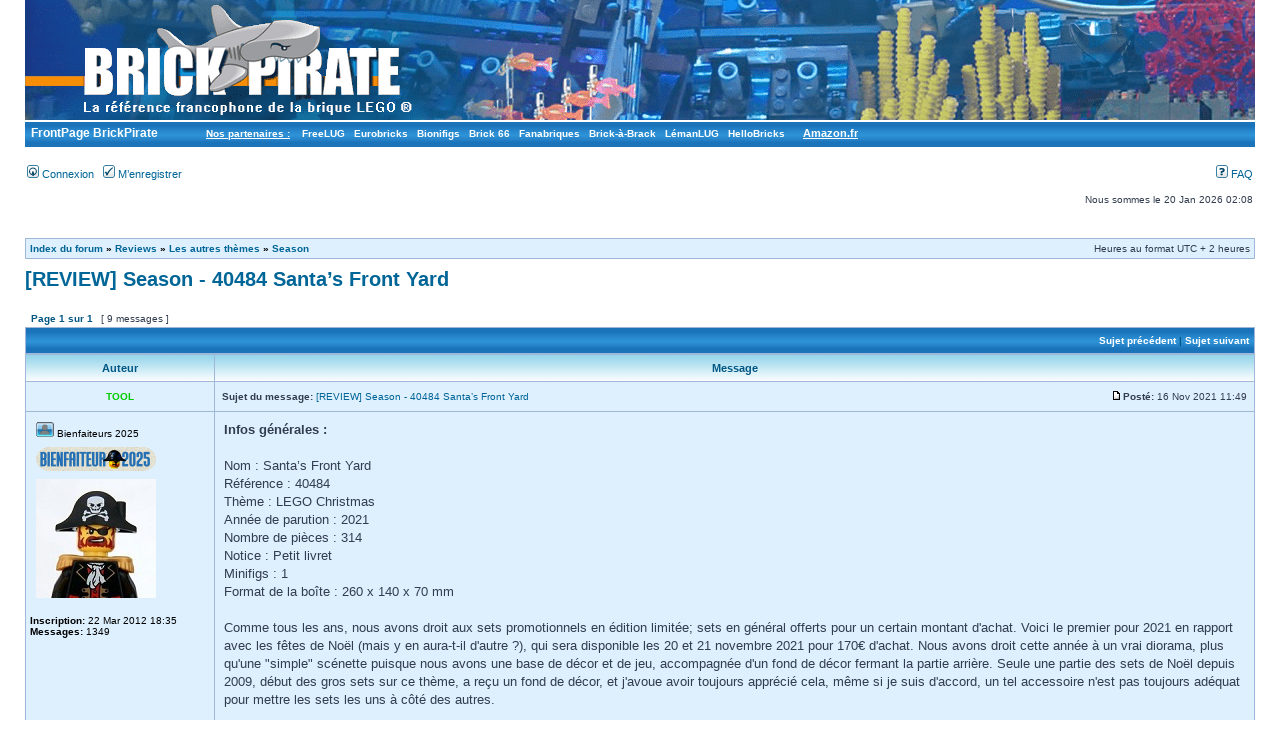

--- FILE ---
content_type: text/html; charset=UTF-8
request_url: https://forum.brickpirate.net/viewtopic.php?f=127&t=25688&p=590208&sid=4f3631c2a8a298f61cd4ff34589fb791
body_size: 11096
content:
<!DOCTYPE html PUBLIC "-//W3C//DTD XHTML 1.0 Transitional//EN" "http://www.w3.org/TR/xhtml1/DTD/xhtml1-transitional.dtd">
<html xmlns="http://www.w3.org/1999/xhtml" dir="ltr" lang="fr" xml:lang="fr">
<head>

<meta http-equiv="content-type" content="text/html; charset=UTF-8" />
<meta http-equiv="content-language" content="fr" />
<meta http-equiv="content-style-type" content="text/css" />
<meta http-equiv="imagetoolbar" content="no" />
<meta name="resource-type" content="document" />
<meta name="distribution" content="global" />
<meta name="keywords" content="" />
<meta name="description" content="" />

<title> &bull; Afficher le sujet - [REVIEW] Season - 40484 Santa’s Front Yard</title>



<link rel="stylesheet" href="./styles/aquabp/theme/stylesheet.css" type="text/css" />

<script type="text/javascript">
// <![CDATA[


function popup(url, width, height, name)
{
	if (!name)
	{
		name = '_popup';
	}

	window.open(url.replace(/&amp;/g, '&'), name, 'height=' + height + ',resizable=yes,scrollbars=yes,width=' + width);
	return false;
}

function jumpto()
{
	var page = prompt('Entrer le numéro de page où vous souhaitez aller.:', '1');
	var per_page = '';
	var base_url = '';

	if (page !== null && !isNaN(page) && page == Math.floor(page) && page > 0)
	{
		if (base_url.indexOf('?') == -1)
		{
			document.location.href = base_url + '?start=' + ((page - 1) * per_page);
		}
		else
		{
			document.location.href = base_url.replace(/&amp;/g, '&') + '&start=' + ((page - 1) * per_page);
		}
	}
}

/**
* Find a member
*/
function find_username(url)
{
	popup(url, 760, 570, '_usersearch');
	return false;
}

/**
* Mark/unmark checklist
* id = ID of parent container, name = name prefix, state = state [true/false]
*/
function marklist(id, name, state)
{
	var parent = document.getElementById(id);
	if (!parent)
	{
		eval('parent = document.' + id);
	}

	if (!parent)
	{
		return;
	}

	var rb = parent.getElementsByTagName('input');
	
	for (var r = 0; r < rb.length; r++)
	{
		if (rb[r].name.substr(0, name.length) == name)
		{
			rb[r].checked = state;
		}
	}
}



// ]]>
</script>
</head>
<body class="ltr">

<a name="top"></a>

<div id="wrapheader">

	<div id="logodesc">
		<table width="100%" cellspacing="0">
		<tr>
			<td><a href="./index.php?sid=e039e150b9397435b3241d301a67bdd5"><img src="./styles/aquabp/imageset/j3g6.png" width="1471" height="120" alt="" title="" /></a></td>
			<td width="100%" align="center"><h1></h1><span class="gen"></span></td>
		</tr>
                <tr>
<td class="reseau">
<b>&nbsp;<a style="font-size: 12px; color: #FFFFFF;" href="https://www.brickpirate.net/"> FrontPage BrickPirate</a>&nbsp;&nbsp;&nbsp;&nbsp;&nbsp;&nbsp;&nbsp;&nbsp;&nbsp;&nbsp;&nbsp;&nbsp;&nbsp;&nbsp;&nbsp;&nbsp;<u>Nos partenaires :</u>&nbsp;&nbsp;&nbsp;&nbsp;<a style="color: #FFFFFF;" href="http://www.freelug.org/">FreeLUG</a>&nbsp;&nbsp;&nbsp;<a style="color: #FFFFFF;" href="http://www.eurobricks.com/">Eurobricks</a>&nbsp;&nbsp;&nbsp;<a style="color: #FFFFFF;" href="https://bionifigs.fr/">Bionifigs</a>&nbsp;&nbsp;&nbsp;<a style="color: #FFFFFF;" href="https://www.facebook.com/brick66">Brick 66</a>&nbsp;&nbsp;&nbsp;<a style="color: #FFFFFF;" href="http://www.fanabriques.fr/">Fanabriques</a>&nbsp;&nbsp;&nbsp;<a style="color: #FFFFFF;" href="https://www.brick-a-brack.com/">Brick-à-Brack</a>&nbsp;&nbsp;&nbsp;<a style="color: #FFFFFF;" href="http://www.lelug.ch/lelug/index.php">LémanLUG</a>&nbsp;&nbsp;&nbsp;<a style="color: #FFFFFF;" href="http://www.hellobricks.com/">HelloBricks</a>&nbsp;&nbsp;&nbsp;&nbsp;&nbsp;&nbsp;<u><a style="font-size: 11px; color: #FFFFFF;" href="https://www.amazon.fr/?&tag=brick02d-21&camp=462&creative=3158&linkCode=st1&adid=1GHBCKWVCXWHGVA92FPY&ref-refURL=http%3A%2F%2Fwww.brickpirate.net%2Fsite%2F">Amazon.fr</a></u></b>
</td></tr>
		</table>
	</div>

	<div id="menubar">
		<table width="100%" cellspacing="0">
		<tr>
			<td class="genmed">
				<a href="./ucp.php?mode=login&amp;sid=e039e150b9397435b3241d301a67bdd5"><img src="./styles/aquabp/theme/images/icon_mini_login.gif" width="12" height="13" alt="*" /> Connexion</a>&nbsp; &nbsp;<a href="./ucp.php?mode=register&amp;sid=e039e150b9397435b3241d301a67bdd5"><img src="./styles/aquabp/theme/images/icon_mini_register.gif" width="12" height="13" alt="*" /> M’enregistrer</a>
					
			</td>
			<td class="genmed" align="right">
				<a href="./faq.php?sid=e039e150b9397435b3241d301a67bdd5"><img src="./styles/aquabp/theme/images/icon_mini_faq.gif" width="12" height="13" alt="*" /> FAQ</a>
				
			</td>
		</tr>
		</table>
	</div>

	<div id="datebar">
		<table width="100%" cellspacing="0">
		<tr>
			<td class="gensmall"></td>
			<td class="gensmall" align="right">Nous sommes le 20 Jan 2026 02:08<br /></td>
		</tr>
		</table>
	</div>

</div>

<div id="wrapcentre">

	

	<br style="clear: both;" />

	<table class="tablebg" width="100%" cellspacing="1" cellpadding="0" style="margin-top: 5px;">
	<tr>
		<td class="row1">
			<p class="breadcrumbs"><a href="./index.php?sid=e039e150b9397435b3241d301a67bdd5">Index du forum</a> &#187; <a href="./viewforum.php?f=111&amp;sid=e039e150b9397435b3241d301a67bdd5">Reviews</a> &#187; <a href="./viewforum.php?f=114&amp;sid=e039e150b9397435b3241d301a67bdd5">Les autres thèmes</a> &#187; <a href="./viewforum.php?f=127&amp;sid=e039e150b9397435b3241d301a67bdd5">Season</a></p>
			<p class="datetime">Heures au format UTC + 2 heures </p>
		</td>
	</tr>
	</table>

	<br />

<div id="pageheader">
	<h2><a class="titles" href="./viewtopic.php?f=127&amp;t=25688&amp;sid=e039e150b9397435b3241d301a67bdd5">[REVIEW] Season - 40484 Santa’s Front Yard</a></h2>


</div>

<br clear="all" /><br />

	<table width="100%" cellspacing="1">
	<tr>
		
			<td class="nav" valign="middle" nowrap="nowrap">&nbsp;Page <strong>1</strong> sur <strong>1</strong><br /></td>
			<td class="gensmall" nowrap="nowrap">&nbsp;[ 9 messages ]&nbsp;</td>
			<td class="gensmall" width="100%" align="right" nowrap="nowrap"></td>
		
	</tr>
	</table>

<div id="pagecontent">

	<table class="tablebg" width="100%" cellspacing="1">
	<tr>
		<td class="cat">
			<table width="100%" cellspacing="0">
			<tr>
				<td class="nav" nowrap="nowrap">&nbsp;
				
				</td>
				<td class="nav" align="right" nowrap="nowrap"><a href="./viewtopic.php?f=127&amp;t=25688&amp;view=previous&amp;sid=e039e150b9397435b3241d301a67bdd5">Sujet précédent</a> | <a href="./viewtopic.php?f=127&amp;t=25688&amp;view=next&amp;sid=e039e150b9397435b3241d301a67bdd5">Sujet suivant</a>&nbsp;</td>
			</tr>
			</table>
		</td>
	</tr>

	</table>


	<table class="tablebg" width="100%" cellspacing="1">
	
		<tr>
			<th>Auteur</th>
			<th>Message</th>
		</tr>
	<tr class="row1">

			<td align="center" valign="middle">
				<a name="p590158"></a>
				<b class="postauthor" style="color: #00CC00">TOOL</b>
			</td>
			<td width="100%" height="25">
				<table width="100%" cellspacing="0">
				<tr>
				
					<td class="gensmall" width="100%"><div style="float: left;">&nbsp;<b>Sujet du message:</b> <a href="#p590158">[REVIEW] Season - 40484 Santa’s Front Yard</a></div><div style="float: right;"><a href="./viewtopic.php?p=590158&amp;sid=e039e150b9397435b3241d301a67bdd5#p590158"><img src="./styles/aquabp/imageset/icon_post_target.gif" width="12" height="9" alt="Message" title="Message" /></a><b>Posté:</b> 16 Nov 2021 11:49&nbsp;</div></td>
				</tr>
				</table>
			</td>
		</tr>

		<tr class="row1">

			<td valign="top" class="profile">
				<table cellspacing="4" align="center" width="150">
				<tr>
					<td class="postdetails"><img src="./styles/aquabp/imageset/fr/icon_user_offline.png" alt="Hors ligne" title="Hors ligne" /> Bienfaiteurs 2025</td>
				</tr>
			
				<tr>
					<td><img src="./images/ranks/Bienfaiteurs2025.gif" alt="Bienfaiteurs 2025" title="Bienfaiteurs 2025" /></td>
				</tr>
			
				<tr>
					<td><img src="./download/file.php?avatar=2224_1334589430.jpg" width="120" height="119" alt="Avatar de l’utilisateur" /></td>
				</tr>
			
				</table>

				<span class="postdetails">
					<br /><b>Inscription:</b> 22 Mar 2012 18:35<br /><b>Messages:</b> 1349
				</span>

			</td>
			<td valign="top">
				<table width="100%" cellspacing="5">
				<tr>
					<td>
					

						<div class="postbody"><span style="font-weight: bold">Infos générales :</span><br /><br />Nom : Santa’s Front Yard <br />Référence : 40484<br />Thème : LEGO Christmas<br />Année de parution : 2021<br />Nombre de pièces : 314<br />Notice : Petit livret<br />Minifigs : 1<br />Format de la boîte : 260 x 140 x 70 mm<br /><br />Comme tous les ans, nous avons droit aux sets promotionnels en édition limitée; sets en général offerts pour un certain montant d'achat. Voici le premier pour 2021 en rapport avec les fêtes de Noël (mais y en aura-t-il d'autre ?), qui sera disponible les 20 et 21 novembre 2021 pour 170€ d'achat. Nous avons droit cette année à un vrai diorama, plus qu'une &quot;simple&quot; scénette puisque nous avons une base de décor et de jeu, accompagnée d'un fond de décor fermant la partie arrière. Seule une partie des sets de Noël depuis 2009, début des gros sets sur ce thème, a reçu un fond de décor, et j'avoue avoir toujours apprécié cela, même si je suis d'accord, un tel accessoire n'est pas toujours adéquat pour mettre les sets les uns à côté des autres. <br /><br />Ici, notre scénette représente la lisière d'une forêt de sapins, d'où coule un petit torrent en partie glacé. Il fait nuit, et cela se distingue très bien de part la couleur du ciel bleu très sombre, la présence d'une belle pleine lune et de quelques étoiles. L'ambiance est à son comble ! Nous voyons un petit panneau indiquant la direction du pôle nord. Et, histoire de jouer un peu, nous avons un lutin muni d'une lanterne et d'une... carotte. Nous avons également un grand renne, visiblement amateur de... carotte !  <img src="./images/smilies/nolan6.gif" alt=":rires:" title="rire" /> <br /><br />La boîte est assez longue, et le diorama qui est plutôt de forme carré ne rempli par tout l'espace. Vous remarquerez le joli travail de design qui fond notre diorama dans l'image de d'arrière plan. Vraiment, j'aime beaucoup ! <br /><a href="https://zupimages.net/viewer.php?id=21/45/723l.jpg" class="postlink"><img src="https://zupimages.net/up/21/45/723l.jpg" alt="Image" /></a><br /><br />Au dos de la boîte, on nous présente de manière un peu plus aérée ce qu'on va avoir, avec deux petites mises en scène nous apprenant que les rennes aiment les... carottes !  <br /><a href="https://zupimages.net/viewer.php?id=21/45/r7k1.jpg" class="postlink"><img src="https://zupimages.net/up/21/45/r7k1.jpg" alt="Image" /></a><br /><br />Voici le contenu de la boîte : un sachet n°1, 3 sachets n°2, trois plates en vrac, une notice et une petite planche de stickers.<br /><a href="https://zupimages.net/viewer.php?id=21/45/t7gf.jpg" class="postlink"><img src="https://zupimages.net/up/21/45/t7gf.jpg" alt="Image" /></a><br /><br />On retrouve cette belle ambiance nocturne, mais en vertical sur la notice.<br /><a href="https://zupimages.net/viewer.php?id=21/45/dcnx.jpg" class="postlink"><img src="https://zupimages.net/up/21/45/dcnx.jpg" alt="Image" /></a><br /><br />La planche de stickers avec des éléments pour la nuit, le dos du renne et le panneau Pôle Nord.<br /><a href="https://zupimages.net/viewer.php?id=21/45/8rds.jpg" class="postlink"><img src="https://zupimages.net/up/21/45/8rds.jpg" alt="Image" /></a><br /><br />Le sachet n°1 contient un plus petit dont voici le contenu.<br /><a href="https://zupimages.net/viewer.php?id=21/45/ocf9.jpg" class="postlink"><img src="https://zupimages.net/up/21/45/ocf9.jpg" alt="Image" /></a><br /><br />Le reste de ce sachet n°1, avec d'une manière générale les plus grandes pièces.<br /><a href="https://zupimages.net/viewer.php?id=21/45/886w.jpg" class="postlink"><img src="https://zupimages.net/up/21/45/886w.jpg" alt="Image" /></a><br /><br />Le montage débute en reliant les grandes plates blanches avec quelques briques sur l'arrière.<br /><a href="https://zupimages.net/viewer.php?id=21/45/nudr.jpg" class="postlink"><img src="https://zupimages.net/up/21/45/nudr.jpg" alt="Image" /></a><br /><br />On continue d'ajouter des briques et des plates aux couleurs étonnantes pour de la neige, toujours pour créer du volume et solidifier l'assemblage du support. Sur le tiers droit, quelques pièces Trans-Light Blue commencent à matérialiser le petit cours d'eau gelé passant au travers de la forêt. D'ailleurs la base d'un arbre (brique de 1x1x3) est déjà en place.<br /><a href="https://zupimages.net/viewer.php?id=21/45/girm.jpg" class="postlink"><img src="https://zupimages.net/up/21/45/girm.jpg" alt="Image" /></a><br /><br />Le remplissage continue, toujours avec des couleurs très flashies, tandis que la partie basse du torrent est terminée.<br /><a href="https://zupimages.net/viewer.php?id=21/45/1r98.jpg" class="postlink"><img src="https://zupimages.net/up/21/45/1r98.jpg" alt="Image" /></a><br /><br />On peut maintenant faire la couche de finition sur toute la partie avant à l'aide de différentes pièces plates, lisses de couleur blanc et bleu très pâle.<br /><a href="https://zupimages.net/viewer.php?id=21/45/lvqo.jpg" class="postlink"><img src="https://zupimages.net/up/21/45/lvqo.jpg" alt="Image" /></a><br /><br />Même histoire sur la partie arrière en léger surplomb. Notez que le torrent suit très ben cette différence de relief; et comme les brique en dessous sont blanches ou grises, cela donne des nuances dans la couleur de l'eau. C'est simple, mais j'aime assez le rendu.<br /><a href="https://zupimages.net/viewer.php?id=21/45/31ie.jpg" class="postlink"><img src="https://zupimages.net/up/21/45/31ie.jpg" alt="Image" /></a><br /><br />On poursuit avec les bases des arbres munis de racines et entre eux deux, une véritable souche d'un arbre coupé, pièces tampographiée sur une Tile ronde de 1x1. Au fond, on attaque avec du blanc pour la neige et du marron pour la base d'arbres intégrés au fond de décor.<br /><a href="https://zupimages.net/viewer.php?id=21/45/s2bp.jpg" class="postlink"><img src="https://zupimages.net/up/21/45/s2bp.jpg" alt="Image" /></a><br /><br />Sachet n°1 terminé, voici toutes les petites pièces que nous avons en plus.<br /><a href="https://zupimages.net/viewer.php?id=21/45/wfs6.jpg" class="postlink"><img src="https://zupimages.net/up/21/45/wfs6.jpg" alt="Image" /></a><br /><br />Passons aux sachets n°2, parce qu'il y en a 3 ! Voici les contenues de chacun d'entre eux.<br /><a href="https://zupimages.net/viewer.php?id=21/45/hwoy.jpg" class="postlink"><img src="https://zupimages.net/up/21/45/hwoy.jpg" alt="Image" /></a><br /><br /><a href="https://zupimages.net/viewer.php?id=21/45/krcs.jpg" class="postlink"><img src="https://zupimages.net/up/21/45/krcs.jpg" alt="Image" /></a><br /><br /><a href="https://zupimages.net/viewer.php?id=21/45/ei28.jpg" class="postlink"><img src="https://zupimages.net/up/21/45/ei28.jpg" alt="Image" /></a><br /><br />Les plus grosses pièces inclues dans ce set sont pour la plupart utilisées pour le fond de décor, afin qu'il soit assez solide. Le bleu foncé représente bien la nuit sur une épaisseur de 1 tenon, tandis que juste devant, les sapins vert foncé sont entremêlés à ce fond et garantissent une bonne rigidité.<br /><a href="https://zupimages.net/viewer.php?id=21/45/pmlb.jpg" class="postlink"><img src="https://zupimages.net/up/21/45/pmlb.jpg" alt="Image" /></a><br /><br />Quand on arrive au bout du montage, on obtient ça : deux grands sapins très plats devançant un joli ciel étoilé avec une belle pleine lune. Les stickers avec les petites étoiles me gêneraient presque un peu parce que ça change vraiment de style par rapport aux étoiles faites de plates rondes de 1x1 juste en dessous. Libre à chacun de mettre ces stickers ou pas.<br /><a href="https://zupimages.net/viewer.php?id=21/45/5l2i.jpg" class="postlink"><img src="https://zupimages.net/up/21/45/5l2i.jpg" alt="Image" /></a><br /><br />On passe aux sapins faits d'une âme à 4 faces sur laquelle on installe des flancs faits de plates et de pentes vertes et blanches. Nous avons des branches enneigées et d'autres non recouvertes. <br /><a href="https://zupimages.net/viewer.php?id=21/45/ljs8.jpg" class="postlink"><img src="https://zupimages.net/up/21/45/ljs8.jpg" alt="Image" /></a><br /><br />Voici les deux sapins terminés. Le cône à la cime m'a fait un peu bizarre au début, et finalement dans le diorama complet cela passe bien. Des pièces tampographiées avec du blanc pour représenter un peu de neige auraient été un plus indéniable. J'aime assez la manière dont sont faits ces sapins, je trouve ça plus joli que ceux faits de mélanges de slopes de 1x2 ou 1x3 par exemple. Ici, cela paraît moins grossier. <br /><a href="https://zupimages.net/viewer.php?id=21/45/vuxw.jpg" class="postlink"><img src="https://zupimages.net/up/21/45/vuxw.jpg" alt="Image" /></a><br /><br />Une fois installés, ils se démarquent bien de ceux en fond de par leur couleur. <br /><a href="https://zupimages.net/viewer.php?id=21/45/n3ux.jpg" class="postlink"><img src="https://zupimages.net/up/21/45/n3ux.jpg" alt="Image" /></a><br /><br />A l'angle avant gauche nous avons installé aussi installé le panneau indiquant le Pôle Nord ! C'est important mine de rien ! J'aime assez les deux petits congés de neige à la base, cela permet de tenir un peu mieux le panneau, et on sent bien que l'hiver est rude et que les congères se forment très vite dans ce pays froid et hostile.<br /><a href="https://zupimages.net/viewer.php?id=21/45/6ate.jpg" class="postlink"><img src="https://zupimages.net/up/21/45/6ate.jpg" alt="Image" /></a><br /><br />Le diorama en lui même étant terminé, on peut passer au lutin que voici. Il reste dans la lignée de ce qu'on connaît, équipé d'une lanterne (avec une brique ronde Trans-Yellow à l'intérieur), et d'une carotte ! Cet accessoire est pour le moins inattendu.<br /><a href="https://zupimages.net/viewer.php?id=21/45/rugj.jpg" class="postlink"><img src="https://zupimages.net/up/21/45/rugj.jpg" alt="Image" /></a><br /><br />On a la chance d'avoir une double tête avec un lutin cette fois tout triste. Mais qu'à-t-il bien pu se passer ? La tristesse n'est pas trop dans l'esprit de Noël normalement ?!<br /><a href="https://zupimages.net/viewer.php?id=21/45/mzv1.jpg" class="postlink"><img src="https://zupimages.net/up/21/45/mzv1.jpg" alt="Image" /></a><br /><br />Voici notre lutin intégré au décor, pas peu fier de nous montrer sa... carotte ! <br /><a href="https://zupimages.net/viewer.php?id=21/45/9n4s.jpg" class="postlink"><img src="https://zupimages.net/up/21/45/9n4s.jpg" alt="Image" /></a><br /><br />Dernier élément à construire, le renne brickbuilt. On commence par un empilage de pièces permettant d'installer d'autres éléments sur le bas et le haut.<br /><a href="https://zupimages.net/viewer.php?id=21/45/dgri.jpg" class="postlink"><img src="https://zupimages.net/up/21/45/dgri.jpg" alt="Image" /></a><br /><br />On installe les pied de l'animal, qui ressemblent presque plus à des pieds de table ! Mais les sabots sont représentés, détail à ne pas oublier.<br /><a href="https://zupimages.net/viewer.php?id=21/45/2ace.jpg" class="postlink"><img src="https://zupimages.net/up/21/45/2ace.jpg" alt="Image" /></a><br /><br />On installe quelques plates sur le dos et une en pente munie d'un sticker représentant les tâches du dos d'un cervidé, plutôt un daim je dirais. A l'arrière un point de fixation pour la queue, et à l'avant un autre pour la tête.<br /><a href="https://zupimages.net/viewer.php?id=21/45/v9m8.jpg" class="postlink"><img src="https://zupimages.net/up/21/45/v9m8.jpg" alt="Image" /></a><br /><br />Voici l'animal terminé. avec les bois, les yeux, la truffe, et la bouche sur la partie basse. Mine de rien, tout est représenté. On aime la forme ou pas, certains regretterons certainement de ne pas avoir un renne comme dans le traineau du <a href="https://forum.brickpirate.net/viewtopic.php?f=127&amp;t=25557" class="postlink">Père Noël 40499</a>, mais ici l'idée est bien de construire le plus de choses possible.<br /><a href="https://zupimages.net/viewer.php?id=21/45/t4q3.jpg" class="postlink"><img src="https://zupimages.net/up/21/45/t4q3.jpg" alt="Image" /></a><br /><br />Et voici le set au complet, belle ambiance ! Notre lutin semble content de tomber nez à nez avec un renne.<br /><a href="https://zupimages.net/viewer.php?id=21/45/888t.jpg" class="postlink"><img src="https://zupimages.net/up/21/45/888t.jpg" alt="Image" /></a><br /><br />Il fait le tour de l'arbre afin de l’approcher de plus près, il lui propose une carotte, ce qui semble plaire à l'animal.<br /><a href="https://zupimages.net/viewer.php?id=21/45/8gq7.jpg" class="postlink"><img src="https://zupimages.net/up/21/45/8gq7.jpg" alt="Image" /></a><br /><br />Il n'en a fait qu'une bouchée ! Cela attriste notre ami, qui pensait certainement pourvoir en profiter plus longtemps, à moins que l'animal ne lui ai croqué les bouts des doigts ? <br /><a href="https://zupimages.net/viewer.php?id=21/45/dco9.jpg" class="postlink"><img src="https://zupimages.net/up/21/45/dco9.jpg" alt="Image" /></a><br /><br />Un petite vue générale en plus, juste pour le plaisir ! <br /><a href="https://zupimages.net/viewer.php?id=21/45/a75n.jpg" class="postlink"><img src="https://zupimages.net/up/21/45/a75n.jpg" alt="Image" /></a><br /><br />Cette dernière phase de construction nous offre encore pas mal de petite pièces en rab.<br /><a href="https://zupimages.net/viewer.php?id=21/45/j6fo.jpg" class="postlink"><img src="https://zupimages.net/up/21/45/j6fo.jpg" alt="Image" /></a><br /><br />Et le set devant sa boîte. <br /><a href="https://zupimages.net/viewer.php?id=21/45/wlhj.jpg" class="postlink"><img src="https://zupimages.net/up/21/45/wlhj.jpg" alt="Image" /></a><br /><br />Bilan : Comme je le disais, certains auront des regrets pour ce qui est de choix faits, surtout pour le renne, alors que d'autres non. Ce set me convient tout à fait comme il est même si j'ai quand même en général une préférence pour les animaux moulés et non montés. J'aime beaucoup la transition de teintes entre la scène et le fond de décor qui est fait de teintes bien plus sombres. On imagine ainsi très bien la pleine lune n'éclairant qu'une petite zone de la forêt, telle une clairière au milieu d'un forêt très dense. Tout cela fait malheureusement de ce set, un set difficile à inclure dans le reste de la gamme Winter Village, même si son charme est certain, et on le verra je pense plutôt comme un élément décoratif plutôt qu'un set pour jouer. D'ailleurs à part nourrir l'animal ou faire du rodéo, les possibilités de jeu sont assez faibles. <br /><br />Pour moi c'est 9/10, un très bel élément de décoration.<br /><br />Merci à Lego pour la dotation en avant première de ce set qui égayera ma maison à noël !</div>

					
						<div class="postsign"><br />_________________<br />Pas de pitié pour les scellés !!!</div>
					<br clear="all" /><br />

						<table width="100%" cellspacing="0">
						<tr valign="middle">
							<td class="gensmall" align="right">
							
							</td>
						</tr>
						</table>
					</td>
				</tr>
				</table>
			</td>
		</tr>

		<tr class="row1">

			<td class="profile"><strong><a href="#wrapheader">Haut</a></strong></td>
			<td><div class="gensmall" style="float: left;">&nbsp;<a href="./memberlist.php?mode=viewprofile&amp;u=2224&amp;sid=e039e150b9397435b3241d301a67bdd5"><img src="./styles/aquabp/imageset/fr/icon_profil.png" alt="Profil" title="Profil" /></a> &nbsp;</div> <div class="gensmall" style="float: right;"><a href="./posting.php?mode=quote&amp;f=127&amp;p=590158&amp;sid=e039e150b9397435b3241d301a67bdd5"><img src="./styles/aquabp/imageset/fr/icon_post_quote1.gif" alt="Répondre en citant le message" title="Répondre en citant le message" /></a> &nbsp;</div></td>
	
		</tr>

	</table>

	<table class="tablebg" width="100%" cellspacing="1">
	<tr class="row2">

			<td align="center" valign="middle">
				<a name="p590159"></a>
				<b class="postauthor" style="color: #00CC00">fdsm</b>
			</td>
			<td width="100%" height="25">
				<table width="100%" cellspacing="0">
				<tr>
				
					<td class="gensmall" width="100%"><div style="float: left;">&nbsp;<b>Sujet du message:</b> <a href="#p590159">Re: [REVIEW] Season - 40484 Santa’s Front Yard</a></div><div style="float: right;"><a href="./viewtopic.php?p=590159&amp;sid=e039e150b9397435b3241d301a67bdd5#p590159"><img src="./styles/aquabp/imageset/icon_post_target.gif" width="12" height="9" alt="Message" title="Message" /></a><b>Posté:</b> 16 Nov 2021 12:06&nbsp;</div></td>
				</tr>
				</table>
			</td>
		</tr>

		<tr class="row2">

			<td valign="top" class="profile">
				<table cellspacing="4" align="center" width="150">
				<tr>
					<td class="postdetails"><img src="./styles/aquabp/imageset/fr/icon_user_offline.png" alt="Hors ligne" title="Hors ligne" /> Bienfaiteurs 2025</td>
				</tr>
			
				<tr>
					<td><img src="./images/ranks/Bienfaiteurs2025.gif" alt="Bienfaiteurs 2025" title="Bienfaiteurs 2025" /></td>
				</tr>
			
				<tr>
					<td><img src="./download/file.php?avatar=5885_1483856061.jpg" width="81" height="77" alt="Avatar de l’utilisateur" /></td>
				</tr>
			
				</table>

				<span class="postdetails">
					<br /><b>Inscription:</b> 05 Jan 2017 12:09<br /><b>Messages:</b> 10806<br /><b>Localisation:</b> 77
				</span>

			</td>
			<td valign="top">
				<table width="100%" cellspacing="5">
				<tr>
					<td>
					

						<div class="postbody">Merci pour cette review. <br />Ce n'est pas mon préféré dans le genre mais bon il est sympa quand même. Pas au point toutefois de dépenser 170 euros pour des sets au prix fort...</div>

					<br clear="all" /><br />

						<table width="100%" cellspacing="0">
						<tr valign="middle">
							<td class="gensmall" align="right">
							
							</td>
						</tr>
						</table>
					</td>
				</tr>
				</table>
			</td>
		</tr>

		<tr class="row2">

			<td class="profile"><strong><a href="#wrapheader">Haut</a></strong></td>
			<td><div class="gensmall" style="float: left;">&nbsp;<a href="./memberlist.php?mode=viewprofile&amp;u=5885&amp;sid=e039e150b9397435b3241d301a67bdd5"><img src="./styles/aquabp/imageset/fr/icon_profil.png" alt="Profil" title="Profil" /></a> &nbsp;</div> <div class="gensmall" style="float: right;"><a href="./posting.php?mode=quote&amp;f=127&amp;p=590159&amp;sid=e039e150b9397435b3241d301a67bdd5"><img src="./styles/aquabp/imageset/fr/icon_post_quote1.gif" alt="Répondre en citant le message" title="Répondre en citant le message" /></a> &nbsp;</div></td>
	
		</tr>

	</table>

	<table class="tablebg" width="100%" cellspacing="1">
	<tr class="row1">

			<td align="center" valign="middle">
				<a name="p590161"></a>
				<b class="postauthor" style="color: #00CC00">TOOL</b>
			</td>
			<td width="100%" height="25">
				<table width="100%" cellspacing="0">
				<tr>
				
					<td class="gensmall" width="100%"><div style="float: left;">&nbsp;<b>Sujet du message:</b> <a href="#p590161">Re: [REVIEW] Season - 40484 Santa’s Front Yard</a></div><div style="float: right;"><a href="./viewtopic.php?p=590161&amp;sid=e039e150b9397435b3241d301a67bdd5#p590161"><img src="./styles/aquabp/imageset/icon_post_target.gif" width="12" height="9" alt="Message" title="Message" /></a><b>Posté:</b> 16 Nov 2021 12:31&nbsp;</div></td>
				</tr>
				</table>
			</td>
		</tr>

		<tr class="row1">

			<td valign="top" class="profile">
				<table cellspacing="4" align="center" width="150">
				<tr>
					<td class="postdetails"><img src="./styles/aquabp/imageset/fr/icon_user_offline.png" alt="Hors ligne" title="Hors ligne" /> Bienfaiteurs 2025</td>
				</tr>
			
				<tr>
					<td><img src="./images/ranks/Bienfaiteurs2025.gif" alt="Bienfaiteurs 2025" title="Bienfaiteurs 2025" /></td>
				</tr>
			
				<tr>
					<td><img src="./download/file.php?avatar=2224_1334589430.jpg" width="120" height="119" alt="Avatar de l’utilisateur" /></td>
				</tr>
			
				</table>

				<span class="postdetails">
					<br /><b>Inscription:</b> 22 Mar 2012 18:35<br /><b>Messages:</b> 1349
				</span>

			</td>
			<td valign="top">
				<table width="100%" cellspacing="5">
				<tr>
					<td>
					

						<div class="postbody"><div class="quotetitle">fdsm a écrit:</div><div class="quotecontent">Merci pour cette review. <br />Ce n'est pas mon préféré dans le genre mais bon il est sympa quand même. Pas au point toutefois de dépenser 170 euros pour des sets au prix fort...</div><br /><br />Je n'ai pas voulu rentrer dans ce qui pourrait devenir une polémique hasardeuse concernant le prix. 170€ à dépenser pour un set de plus de 300 pièces, chacun saura si cela lui convient ou pas. <img src="./images/smilies/icon_rolleyes.gif" alt=":roll:" title="Rolling Eyes" /></div>

					
						<div class="postsign"><br />_________________<br />Pas de pitié pour les scellés !!!</div>
					<br clear="all" /><br />

						<table width="100%" cellspacing="0">
						<tr valign="middle">
							<td class="gensmall" align="right">
							
							</td>
						</tr>
						</table>
					</td>
				</tr>
				</table>
			</td>
		</tr>

		<tr class="row1">

			<td class="profile"><strong><a href="#wrapheader">Haut</a></strong></td>
			<td><div class="gensmall" style="float: left;">&nbsp;<a href="./memberlist.php?mode=viewprofile&amp;u=2224&amp;sid=e039e150b9397435b3241d301a67bdd5"><img src="./styles/aquabp/imageset/fr/icon_profil.png" alt="Profil" title="Profil" /></a> &nbsp;</div> <div class="gensmall" style="float: right;"><a href="./posting.php?mode=quote&amp;f=127&amp;p=590161&amp;sid=e039e150b9397435b3241d301a67bdd5"><img src="./styles/aquabp/imageset/fr/icon_post_quote1.gif" alt="Répondre en citant le message" title="Répondre en citant le message" /></a> &nbsp;</div></td>
	
		</tr>

	</table>

	<table class="tablebg" width="100%" cellspacing="1">
	<tr class="row2">

			<td align="center" valign="middle">
				<a name="p590169"></a>
				<b class="postauthor" style="color: #00CC00">fdsm</b>
			</td>
			<td width="100%" height="25">
				<table width="100%" cellspacing="0">
				<tr>
				
					<td class="gensmall" width="100%"><div style="float: left;">&nbsp;<b>Sujet du message:</b> <a href="#p590169">Re: [REVIEW] Season - 40484 Santa’s Front Yard</a></div><div style="float: right;"><a href="./viewtopic.php?p=590169&amp;sid=e039e150b9397435b3241d301a67bdd5#p590169"><img src="./styles/aquabp/imageset/icon_post_target.gif" width="12" height="9" alt="Message" title="Message" /></a><b>Posté:</b> 16 Nov 2021 14:57&nbsp;</div></td>
				</tr>
				</table>
			</td>
		</tr>

		<tr class="row2">

			<td valign="top" class="profile">
				<table cellspacing="4" align="center" width="150">
				<tr>
					<td class="postdetails"><img src="./styles/aquabp/imageset/fr/icon_user_offline.png" alt="Hors ligne" title="Hors ligne" /> Bienfaiteurs 2025</td>
				</tr>
			
				<tr>
					<td><img src="./images/ranks/Bienfaiteurs2025.gif" alt="Bienfaiteurs 2025" title="Bienfaiteurs 2025" /></td>
				</tr>
			
				<tr>
					<td><img src="./download/file.php?avatar=5885_1483856061.jpg" width="81" height="77" alt="Avatar de l’utilisateur" /></td>
				</tr>
			
				</table>

				<span class="postdetails">
					<br /><b>Inscription:</b> 05 Jan 2017 12:09<br /><b>Messages:</b> 10806<br /><b>Localisation:</b> 77
				</span>

			</td>
			<td valign="top">
				<table width="100%" cellspacing="5">
				<tr>
					<td>
					

						<div class="postbody"><div class="quotetitle">TOOL a écrit:</div><div class="quotecontent"><div class="quotetitle">fdsm a écrit:</div><div class="quotecontent">Merci pour cette review. <br />Ce n'est pas mon préféré dans le genre mais bon il est sympa quand même. Pas au point toutefois de dépenser 170 euros pour des sets au prix fort...</div><br /><br />Je n'ai pas voulu rentrer dans ce qui pourrait devenir une polémique hasardeuse concernant le prix. 170€ à dépenser pour un set de plus de 300 pièces, chacun saura si cela lui convient ou pas. <img src="./images/smilies/icon_rolleyes.gif" alt=":roll:" title="Rolling Eyes" /></div><br />Tout à fait, et je ne fais que donner mon avis  <img src="./images/smilies/icon_wink.gif" alt=";)" title="Wink" /></div>

					<br clear="all" /><br />

						<table width="100%" cellspacing="0">
						<tr valign="middle">
							<td class="gensmall" align="right">
							
							</td>
						</tr>
						</table>
					</td>
				</tr>
				</table>
			</td>
		</tr>

		<tr class="row2">

			<td class="profile"><strong><a href="#wrapheader">Haut</a></strong></td>
			<td><div class="gensmall" style="float: left;">&nbsp;<a href="./memberlist.php?mode=viewprofile&amp;u=5885&amp;sid=e039e150b9397435b3241d301a67bdd5"><img src="./styles/aquabp/imageset/fr/icon_profil.png" alt="Profil" title="Profil" /></a> &nbsp;</div> <div class="gensmall" style="float: right;"><a href="./posting.php?mode=quote&amp;f=127&amp;p=590169&amp;sid=e039e150b9397435b3241d301a67bdd5"><img src="./styles/aquabp/imageset/fr/icon_post_quote1.gif" alt="Répondre en citant le message" title="Répondre en citant le message" /></a> &nbsp;</div></td>
	
		</tr>

	</table>

	<table class="tablebg" width="100%" cellspacing="1">
	<tr class="row1">

			<td align="center" valign="middle">
				<a name="p590170"></a>
				<b class="postauthor">V2</b>
			</td>
			<td width="100%" height="25">
				<table width="100%" cellspacing="0">
				<tr>
				
					<td class="gensmall" width="100%"><div style="float: left;">&nbsp;<b>Sujet du message:</b> <a href="#p590170">Re: [REVIEW] Season - 40484 Santa’s Front Yard</a></div><div style="float: right;"><a href="./viewtopic.php?p=590170&amp;sid=e039e150b9397435b3241d301a67bdd5#p590170"><img src="./styles/aquabp/imageset/icon_post_target.gif" width="12" height="9" alt="Message" title="Message" /></a><b>Posté:</b> 16 Nov 2021 15:19&nbsp;</div></td>
				</tr>
				</table>
			</td>
		</tr>

		<tr class="row1">

			<td valign="top" class="profile">
				<table cellspacing="4" align="center" width="150">
				<tr>
					<td class="postdetails"><img src="./styles/aquabp/imageset/fr/icon_user_offline.png" alt="Hors ligne" title="Hors ligne" /> Commandant</td>
				</tr>
			
				<tr>
					<td><img src="./download/file.php?avatar=511_1231971622.jpg" width="120" height="90" alt="Avatar de l’utilisateur" /></td>
				</tr>
			
				</table>

				<span class="postdetails">
					<br /><b>Inscription:</b> 09 Mai 2008 22:13<br /><b>Messages:</b> 1466<br /><b>Localisation:</b> 77
				</span>

			</td>
			<td valign="top">
				<table width="100%" cellspacing="5">
				<tr>
					<td>
					

						<div class="postbody">Merci pour la revue.  <img src="./images/smilies/smile.gif" alt=":)" title="smile" /> <br /><br />Le paysage est très bien fait.  <img src="./images/smilies/smile.gif" alt=":)" title="smile" /> <br />C'est dommage qu'il y ai des autocollants, mais je crois que Lego n'avait pas trop le choix. Des pièces sérigraphiées spécifiques à un set en édition limité, c'est aurait sûrement été trop cher.  <img src="./images/smilies/icon_neutral.gif" alt=":|" title="Neutral" /> <br /><br />Pour inclure ce set dans le reste de la gamme, ne serait-il pas possible de juste démonter l'arrière ?  <img src="./images/smilies/icon_question.gif" alt=":?:" title="Question" /></div>

					
						<div class="postsign"><br />_________________<br /><a href="http://www.brickshelf.com/cgi-bin/gallery.cgi?m=V2" class="postlink">Mon Brickshelf</a></div>
					<br clear="all" /><br />

						<table width="100%" cellspacing="0">
						<tr valign="middle">
							<td class="gensmall" align="right">
							
							</td>
						</tr>
						</table>
					</td>
				</tr>
				</table>
			</td>
		</tr>

		<tr class="row1">

			<td class="profile"><strong><a href="#wrapheader">Haut</a></strong></td>
			<td><div class="gensmall" style="float: left;">&nbsp;<a href="./memberlist.php?mode=viewprofile&amp;u=511&amp;sid=e039e150b9397435b3241d301a67bdd5"><img src="./styles/aquabp/imageset/fr/icon_profil.png" alt="Profil" title="Profil" /></a> &nbsp;</div> <div class="gensmall" style="float: right;"><a href="./posting.php?mode=quote&amp;f=127&amp;p=590170&amp;sid=e039e150b9397435b3241d301a67bdd5"><img src="./styles/aquabp/imageset/fr/icon_post_quote1.gif" alt="Répondre en citant le message" title="Répondre en citant le message" /></a> &nbsp;</div></td>
	
		</tr>

	</table>

	<table class="tablebg" width="100%" cellspacing="1">
	<tr class="row2">

			<td align="center" valign="middle">
				<a name="p590193"></a>
				<b class="postauthor">LEGOnoblois</b>
			</td>
			<td width="100%" height="25">
				<table width="100%" cellspacing="0">
				<tr>
				
					<td class="gensmall" width="100%"><div style="float: left;">&nbsp;<b>Sujet du message:</b> <a href="#p590193">Re: [REVIEW] Season - 40484 Santa’s Front Yard</a></div><div style="float: right;"><a href="./viewtopic.php?p=590193&amp;sid=e039e150b9397435b3241d301a67bdd5#p590193"><img src="./styles/aquabp/imageset/icon_post_target.gif" width="12" height="9" alt="Message" title="Message" /></a><b>Posté:</b> 16 Nov 2021 23:23&nbsp;</div></td>
				</tr>
				</table>
			</td>
		</tr>

		<tr class="row2">

			<td valign="top" class="profile">
				<table cellspacing="4" align="center" width="150">
				<tr>
					<td class="postdetails"><img src="./styles/aquabp/imageset/fr/icon_user_offline.png" alt="Hors ligne" title="Hors ligne" /> Bienfaiteurs 2025</td>
				</tr>
			
				<tr>
					<td><img src="./images/ranks/Bienfaiteurs2025.gif" alt="Bienfaiteurs 2025" title="Bienfaiteurs 2025" /></td>
				</tr>
			
				<tr>
					<td><img src="./download/file.php?avatar=6771_1602920745.gif" width="100" height="100" alt="Avatar de l’utilisateur" /></td>
				</tr>
			
				</table>

				<span class="postdetails">
					<br /><b>Inscription:</b> 17 Nov 2019 17:01<br /><b>Messages:</b> 1768<br /><b>Localisation:</b> Isère
					<br /><br /><b>Affiliation:</b> BrickPirate
					
				</span>

			</td>
			<td valign="top">
				<table width="100%" cellspacing="5">
				<tr>
					<td>
					

						<div class="postbody">Un set qui me semble bien sympa et que je prendrai en espérant trouver des choses pas en rupture de stock pour atteindre le palier (et qui me plaisent).<br />Le renne en brickbuilt est l'élément que je n'aime pas trop, j'aurais préféré comme toi Tool, avoir un renne en &quot;moulé&quot;, comme celui de la maison des elfes. <br /><br />Merci pour la revue <img src="./images/smilies/smile.gif" alt=":)" title="smile" /></div>

					
						<div class="postsign"><br />_________________<br /><span style="font-weight: bold"><a href="https://beta.ideas.lego.com/product-ideas/2da129d8-ce86-4197-b994-e01acf759574" class="postlink"><span style="color: #BF0000">Mon projet LEGO Ideas</span></a></span><br /><span style="font-weight: bold"><a href="https://legonoblois.fr/" class="postlink">https://legonoblois.fr/</a></span></div>
					<br clear="all" /><br />

						<table width="100%" cellspacing="0">
						<tr valign="middle">
							<td class="gensmall" align="right">
							
							</td>
						</tr>
						</table>
					</td>
				</tr>
				</table>
			</td>
		</tr>

		<tr class="row2">

			<td class="profile"><strong><a href="#wrapheader">Haut</a></strong></td>
			<td><div class="gensmall" style="float: left;">&nbsp;<a href="./memberlist.php?mode=viewprofile&amp;u=6771&amp;sid=e039e150b9397435b3241d301a67bdd5"><img src="./styles/aquabp/imageset/fr/icon_profil.png" alt="Profil" title="Profil" /></a> &nbsp;</div> <div class="gensmall" style="float: right;"><a href="./posting.php?mode=quote&amp;f=127&amp;p=590193&amp;sid=e039e150b9397435b3241d301a67bdd5"><img src="./styles/aquabp/imageset/fr/icon_post_quote1.gif" alt="Répondre en citant le message" title="Répondre en citant le message" /></a> &nbsp;</div></td>
	
		</tr>

	</table>

	<table class="tablebg" width="100%" cellspacing="1">
	<tr class="row1">

			<td align="center" valign="middle">
				<a name="p590204"></a>
				<b class="postauthor">Hetcation</b>
			</td>
			<td width="100%" height="25">
				<table width="100%" cellspacing="0">
				<tr>
				
					<td class="gensmall" width="100%"><div style="float: left;">&nbsp;<b>Sujet du message:</b> <a href="#p590204">Re: [REVIEW] Season - 40484 Santa’s Front Yard</a></div><div style="float: right;"><a href="./viewtopic.php?p=590204&amp;sid=e039e150b9397435b3241d301a67bdd5#p590204"><img src="./styles/aquabp/imageset/icon_post_target.gif" width="12" height="9" alt="Message" title="Message" /></a><b>Posté:</b> 17 Nov 2021 10:27&nbsp;</div></td>
				</tr>
				</table>
			</td>
		</tr>

		<tr class="row1">

			<td valign="top" class="profile">
				<table cellspacing="4" align="center" width="150">
				<tr>
					<td class="postdetails"><img src="./styles/aquabp/imageset/fr/icon_user_offline.png" alt="Hors ligne" title="Hors ligne" /> Commandant</td>
				</tr>
			
				<tr>
					<td><img src="./download/file.php?avatar=3819_1400481198.png" width="96" height="96" alt="Avatar de l’utilisateur" /></td>
				</tr>
			
				</table>

				<span class="postdetails">
					<br /><b>Inscription:</b> 17 Mai 2014 10:14<br /><b>Messages:</b> 3931
				</span>

			</td>
			<td valign="top">
				<table width="100%" cellspacing="5">
				<tr>
					<td>
					

						<div class="postbody">Mignon je n'irais pas dépenser 170 € pour l'avoir, surtout qu'il y'a des autocollants.</div>

					<br clear="all" /><br />

						<table width="100%" cellspacing="0">
						<tr valign="middle">
							<td class="gensmall" align="right">
							
							</td>
						</tr>
						</table>
					</td>
				</tr>
				</table>
			</td>
		</tr>

		<tr class="row1">

			<td class="profile"><strong><a href="#wrapheader">Haut</a></strong></td>
			<td><div class="gensmall" style="float: left;">&nbsp;<a href="./memberlist.php?mode=viewprofile&amp;u=3819&amp;sid=e039e150b9397435b3241d301a67bdd5"><img src="./styles/aquabp/imageset/fr/icon_profil.png" alt="Profil" title="Profil" /></a> &nbsp;</div> <div class="gensmall" style="float: right;"><a href="./posting.php?mode=quote&amp;f=127&amp;p=590204&amp;sid=e039e150b9397435b3241d301a67bdd5"><img src="./styles/aquabp/imageset/fr/icon_post_quote1.gif" alt="Répondre en citant le message" title="Répondre en citant le message" /></a> &nbsp;</div></td>
	
		</tr>

	</table>

	<table class="tablebg" width="100%" cellspacing="1">
	<tr class="row2">

			<td align="center" valign="middle">
				<a name="p590207"></a>
				<b class="postauthor">seb71</b>
			</td>
			<td width="100%" height="25">
				<table width="100%" cellspacing="0">
				<tr>
				
					<td class="gensmall" width="100%"><div style="float: left;">&nbsp;<b>Sujet du message:</b> <a href="#p590207">Re: [REVIEW] Season - 40484 Santa’s Front Yard</a></div><div style="float: right;"><a href="./viewtopic.php?p=590207&amp;sid=e039e150b9397435b3241d301a67bdd5#p590207"><img src="./styles/aquabp/imageset/icon_post_target.gif" width="12" height="9" alt="Message" title="Message" /></a><b>Posté:</b> 17 Nov 2021 12:43&nbsp;</div></td>
				</tr>
				</table>
			</td>
		</tr>

		<tr class="row2">

			<td valign="top" class="profile">
				<table cellspacing="4" align="center" width="150">
				<tr>
					<td class="postdetails"><img src="./styles/aquabp/imageset/fr/icon_user_offline.png" alt="Hors ligne" title="Hors ligne" /> Bienfaiteurs 2025</td>
				</tr>
			
				<tr>
					<td><img src="./images/ranks/Bienfaiteurs2025.gif" alt="Bienfaiteurs 2025" title="Bienfaiteurs 2025" /></td>
				</tr>
			
				<tr>
					<td><img src="./download/file.php?avatar=5942_1763455748.jpg" width="120" height="120" alt="Avatar de l’utilisateur" /></td>
				</tr>
			
				</table>

				<span class="postdetails">
					<br /><b>Inscription:</b> 10 Fév 2017 23:15<br /><b>Messages:</b> 2701<br /><b>Localisation:</b> 71
				</span>

			</td>
			<td valign="top">
				<table width="100%" cellspacing="5">
				<tr>
					<td>
					

						<div class="postbody">Joli petit set, merci pour la review  <img src="./images/smilies/smile.gif" alt=":)" title="smile" /> <br /><br />ben moi ce renne brickbuild, je le préfère à un tout fait : Playmobil vs Lego  <img src="./images/smilies/icon_mrgreen.gif" alt=":mrgreen:" title="Mr. Green" /><br /><br />C'est d'ailleurs un aspect que j'aime bien dans les sets creators : tout construire. (Par exemple le bateau pirate 31109 dans lequel on construit la coque, les voiles,...)</div>

					<br clear="all" /><br />

						<table width="100%" cellspacing="0">
						<tr valign="middle">
							<td class="gensmall" align="right">
							
							</td>
						</tr>
						</table>
					</td>
				</tr>
				</table>
			</td>
		</tr>

		<tr class="row2">

			<td class="profile"><strong><a href="#wrapheader">Haut</a></strong></td>
			<td><div class="gensmall" style="float: left;">&nbsp;<a href="./memberlist.php?mode=viewprofile&amp;u=5942&amp;sid=e039e150b9397435b3241d301a67bdd5"><img src="./styles/aquabp/imageset/fr/icon_profil.png" alt="Profil" title="Profil" /></a> &nbsp;</div> <div class="gensmall" style="float: right;"><a href="./posting.php?mode=quote&amp;f=127&amp;p=590207&amp;sid=e039e150b9397435b3241d301a67bdd5"><img src="./styles/aquabp/imageset/fr/icon_post_quote1.gif" alt="Répondre en citant le message" title="Répondre en citant le message" /></a> &nbsp;</div></td>
	
		</tr>

	</table>

	<table class="tablebg" width="100%" cellspacing="1">
	<tr class="row1">

			<td align="center" valign="middle">
				<a name="p590208"></a>
				<b class="postauthor">antp</b>
			</td>
			<td width="100%" height="25">
				<table width="100%" cellspacing="0">
				<tr>
				
					<td class="gensmall" width="100%"><div style="float: left;">&nbsp;<b>Sujet du message:</b> <a href="#p590208">Re: [REVIEW] Season - 40484 Santa’s Front Yard</a></div><div style="float: right;"><a href="./viewtopic.php?p=590208&amp;sid=e039e150b9397435b3241d301a67bdd5#p590208"><img src="./styles/aquabp/imageset/icon_post_target.gif" width="12" height="9" alt="Message" title="Message" /></a><b>Posté:</b> 17 Nov 2021 12:49&nbsp;</div></td>
				</tr>
				</table>
			</td>
		</tr>

		<tr class="row1">

			<td valign="top" class="profile">
				<table cellspacing="4" align="center" width="150">
				<tr>
					<td class="postdetails"><img src="./styles/aquabp/imageset/fr/icon_user_offline.png" alt="Hors ligne" title="Hors ligne" /> Bienfaiteurs 2025</td>
				</tr>
			
				<tr>
					<td><img src="./images/ranks/Bienfaiteurs2025.gif" alt="Bienfaiteurs 2025" title="Bienfaiteurs 2025" /></td>
				</tr>
			
				<tr>
					<td><img src="./download/file.php?avatar=364_1388158906.jpg" width="80" height="60" alt="Avatar de l’utilisateur" /></td>
				</tr>
			
				</table>

				<span class="postdetails">
					<br /><b>Inscription:</b> 19 Déc 2007 01:48<br /><b>Messages:</b> 1922<br /><b>Localisation:</b> Bruxelles
				</span>

			</td>
			<td valign="top">
				<table width="100%" cellspacing="5">
				<tr>
					<td>
					

						<div class="postbody"><div class="quotetitle">Hetcation a écrit:</div><div class="quotecontent">Mignon je n'irais pas dépenser 170 € pour l'avoir, surtout qu'il y'a des autocollants.</div><br />Oui pour des pièces imprimées on se serait jetés dessus  <img src="./images/smilies/nolan7.gif" alt=":navré:" title="navré" /> <br />Bon je verrai si j'arrive à 170€ avec ce que je comptais commander de toute façon prochainement ou si trop de sets sont encore en rupture de stock<br />Déjà que j'ai raté le stand de café de la semaine passée à cause d'un souci technique <img src="./images/smilies/icon_cry.gif" alt=":cry:" title="Crying or Very sad" /> (au support ils ne savent pas pourquoi il n'a pas été inclus dans ma commande, mais comme ils n'en ont plus en stock ils m'ont crédité des points VIP à la place)</div>

					
						<div class="postsign"><br />_________________<br /><a href="https://antp.be/lego/" class="postlink">Mes MOCs</a> ·· <a href="https://forum.brickpirate.net/viewtopic.php?t=24971" class="postlink">Ma maison en Lego</a> ·· <a href="https://brickpirate.net/forum/phpBB3/viewtopic.php?t=21591" class="postlink">Mon diorama</a> ·· <a href="https://bricks.inmovi.es" class="postlink">Lego dans les films</a></div>
					<br clear="all" /><br />

						<table width="100%" cellspacing="0">
						<tr valign="middle">
							<td class="gensmall" align="right">
							
							</td>
						</tr>
						</table>
					</td>
				</tr>
				</table>
			</td>
		</tr>

		<tr class="row1">

			<td class="profile"><strong><a href="#wrapheader">Haut</a></strong></td>
			<td><div class="gensmall" style="float: left;">&nbsp;<a href="./memberlist.php?mode=viewprofile&amp;u=364&amp;sid=e039e150b9397435b3241d301a67bdd5"><img src="./styles/aquabp/imageset/fr/icon_profil.png" alt="Profil" title="Profil" /></a> &nbsp;</div> <div class="gensmall" style="float: right;"><a href="./posting.php?mode=quote&amp;f=127&amp;p=590208&amp;sid=e039e150b9397435b3241d301a67bdd5"><img src="./styles/aquabp/imageset/fr/icon_post_quote1.gif" alt="Répondre en citant le message" title="Répondre en citant le message" /></a> &nbsp;</div></td>
	
		</tr>

	</table>

	<table width="100%" cellspacing="1" class="tablebg">
	<tr align="center">
		<td class="cat"><form name="viewtopic" method="post" action="./viewtopic.php?f=127&amp;t=25688&amp;sid=e039e150b9397435b3241d301a67bdd5"><span class="gensmall">Afficher les messages postés depuis:</span> <select name="st" id="st"><option value="0" selected="selected">Tous</option><option value="1">1 jour</option><option value="7">7 jours</option><option value="14">2 semaines</option><option value="30">1 mois</option><option value="90">3 mois</option><option value="180">6 mois</option><option value="365">1 an</option></select>&nbsp;<span class="gensmall">Trier par</span> <select name="sk" id="sk"><option value="a">Auteur</option><option value="t" selected="selected">Date</option><option value="s">Sujet</option></select> <select name="sd" id="sd"><option value="a" selected="selected">Croissant</option><option value="d">Décroissant</option></select>&nbsp;<input class="btnlite" type="submit" value="Aller" name="sort" /></form></td>
	</tr>
	</table>
	

	<table width="100%" cellspacing="1">
	<tr>
		<td align="left" valign="middle" nowrap="nowrap">
		<a href="./posting.php?mode=reply&amp;f=127&amp;t=25688&amp;sid=e039e150b9397435b3241d301a67bdd5"><img src="./styles/aquabp/imageset/fr/button_topic_reply3.png" alt="Répondre au sujet" title="Répondre au sujet" /></a>
		</td>
		
			<td class="nav" valign="middle" nowrap="nowrap">&nbsp;Page <strong>1</strong> sur <strong>1</strong><br /></td>
			<td class="gensmall" nowrap="nowrap">&nbsp;[ 9 messages ]&nbsp;</td>
			<td class="gensmall" width="100%" align="right" nowrap="nowrap"></td>
		
	</tr>
	</table>

</div>

<div id="pagefooter"></div>

<table class="tablebg" width="100%" cellspacing="1" cellpadding="0" style="margin-top: 5px;">
	<tr>
		<td class="row1">
			<p class="breadcrumbs"><a href="./index.php?sid=e039e150b9397435b3241d301a67bdd5">Index du forum</a> &#187; <a href="./viewforum.php?f=111&amp;sid=e039e150b9397435b3241d301a67bdd5">Reviews</a> &#187; <a href="./viewforum.php?f=114&amp;sid=e039e150b9397435b3241d301a67bdd5">Les autres thèmes</a> &#187; <a href="./viewforum.php?f=127&amp;sid=e039e150b9397435b3241d301a67bdd5">Season</a></p>
			<p class="datetime">Heures au format UTC + 2 heures </p>
		</td>
	</tr>
	</table>

<br clear="all" />

	<br clear="all" />

	<table class="tablebg" width="100%" cellspacing="1">
	<tr>
		<td class="cat"><h4>Qui est en ligne</h4></td>
	</tr>
	<tr>
		<td class="row1"><p class="gensmall">Utilisateurs parcourant ce forum: Aucun utilisateur enregistré et 2 invités</p></td>
	</tr>
	</table>


<br clear="all" />

<table width="100%" cellspacing="1">
<tr>
	<td width="40%" valign="top" nowrap="nowrap" align="left"></td>
	<td align="right" valign="top" nowrap="nowrap"><span class="gensmall">Vous <strong>ne pouvez pas</strong> poster de nouveaux sujets<br />Vous <strong>ne pouvez pas</strong> répondre aux sujets<br />Vous <strong>ne pouvez pas</strong> éditer vos messages<br />Vous <strong>ne pouvez pas</strong> supprimer vos messages<br />Vous <strong>ne pouvez pas</strong> joindre des fichiers<br /></span></td>
</tr>
</table>

<br clear="all" />

<table width="100%" cellspacing="0">
<tr>
	<td></td>
	<td align="right">
	<form method="post" name="jumpbox" action="./viewforum.php?sid=e039e150b9397435b3241d301a67bdd5" onsubmit="if(document.jumpbox.f.value == -1){return false;}">

	<table cellspacing="0" cellpadding="0" border="0">
	<tr>
		<td nowrap="nowrap"><span class="gensmall">Aller à:</span>&nbsp;<select name="f" onchange="if(this.options[this.selectedIndex].value != -1){ document.forms['jumpbox'].submit() }">

		
			<option value="-1">Sélectionner un forum</option>
		<option value="-1">------------------</option>
			<option value="38">A propos des membres de BrickPirate</option>
		
			<option value="1">&nbsp; &nbsp;Les collections</option>
		
			<option value="8">&nbsp; &nbsp;Sites des membres du forum</option>
		
			<option value="46">&nbsp; &nbsp;Partenaires - Associations et autres LUGs</option>
		
			<option value="48">Evènements, Frontpage et goodies</option>
		
			<option value="54">&nbsp; &nbsp;Commentaires de la frontpage</option>
		
			<option value="49">&nbsp; &nbsp;Expositions, meetings, restos...</option>
		
			<option value="73">&nbsp; &nbsp;&nbsp; &nbsp;Goodies BrickPirate</option>
		
			<option value="50">&nbsp; &nbsp;Concours</option>
		
			<option value="82">&nbsp; &nbsp;&nbsp; &nbsp;BP Challenge</option>
		
			<option value="77">&nbsp; &nbsp;&nbsp; &nbsp;DoP</option>
		
			<option value="78">&nbsp; &nbsp;&nbsp; &nbsp;L13</option>
		
			<option value="79">&nbsp; &nbsp;&nbsp; &nbsp;T.T.T.</option>
		
			<option value="86">&nbsp; &nbsp;&nbsp; &nbsp;Moc Story</option>
		
			<option value="88">&nbsp; &nbsp;&nbsp; &nbsp;BoP</option>
		
			<option value="39">Les MOCs &quot;My Own Creation&quot;</option>
		
			<option value="55">&nbsp; &nbsp;Mocs Lego Classiques</option>
		
			<option value="34">&nbsp; &nbsp;&nbsp; &nbsp;Les MOCs City et Trains.</option>
		
			<option value="31">&nbsp; &nbsp;&nbsp; &nbsp;Les MOCs de S.F.</option>
		
			<option value="35">&nbsp; &nbsp;&nbsp; &nbsp;Back in time</option>
		
			<option value="32">&nbsp; &nbsp;&nbsp; &nbsp;Les MOCs Technics et Mindstorm</option>
		
			<option value="33">&nbsp; &nbsp;&nbsp; &nbsp;Divers MOCs</option>
		
			<option value="56">&nbsp; &nbsp;Mocs Lego sous licences</option>
		
			<option value="57">&nbsp; &nbsp;&nbsp; &nbsp;Mocs Star Wars</option>
		
			<option value="69">&nbsp; &nbsp;&nbsp; &nbsp;Mocs Super heros</option>
		
			<option value="71">&nbsp; &nbsp;&nbsp; &nbsp;Autres licences</option>
		
			<option value="17">&nbsp; &nbsp;CAD : Computer Aided Design</option>
		
			<option value="40">Brickfilms, Fan arts et photo</option>
		
			<option value="27">&nbsp; &nbsp;Nos Brickfilms.</option>
		
			<option value="28">&nbsp; &nbsp;Aide à  la création de brickfilms.</option>
		
			<option value="30">&nbsp; &nbsp;&nbsp; &nbsp;Divers, concours et infos festivals</option>
		
			<option value="81">&nbsp; &nbsp;Fan arts</option>
		
			<option value="111">Reviews</option>
		
			<option value="112">&nbsp; &nbsp;Reviews Lego classiques</option>
		
			<option value="115">&nbsp; &nbsp;&nbsp; &nbsp;Train / City</option>
		
			<option value="116">&nbsp; &nbsp;&nbsp; &nbsp;Espace / S.F.</option>
		
			<option value="117">&nbsp; &nbsp;&nbsp; &nbsp;Séries historiques</option>
		
			<option value="118">&nbsp; &nbsp;&nbsp; &nbsp;Technic / Mindstorm</option>
		
			<option value="119">&nbsp; &nbsp;&nbsp; &nbsp;Aventure / Action</option>
		
			<option value="132">&nbsp; &nbsp;&nbsp; &nbsp;&nbsp; &nbsp;Ninjago</option>
		
			<option value="133">&nbsp; &nbsp;&nbsp; &nbsp;&nbsp; &nbsp;Nexo Knights</option>
		
			<option value="134">&nbsp; &nbsp;&nbsp; &nbsp;&nbsp; &nbsp;Hidden Side</option>
		
			<option value="135">&nbsp; &nbsp;&nbsp; &nbsp;&nbsp; &nbsp;Chima</option>
		
			<option value="120">&nbsp; &nbsp;&nbsp; &nbsp;Minifigs</option>
		
			<option value="113">&nbsp; &nbsp;Reviews Lego sous Licences</option>
		
			<option value="121">&nbsp; &nbsp;&nbsp; &nbsp;Star Wars</option>
		
			<option value="140">&nbsp; &nbsp;&nbsp; &nbsp;&nbsp; &nbsp;Ep 1,2,3</option>
		
			<option value="141">&nbsp; &nbsp;&nbsp; &nbsp;&nbsp; &nbsp;Ep 4,5,6</option>
		
			<option value="142">&nbsp; &nbsp;&nbsp; &nbsp;&nbsp; &nbsp;Ep 7,8,9</option>
		
			<option value="143">&nbsp; &nbsp;&nbsp; &nbsp;&nbsp; &nbsp;Clone wars</option>
		
			<option value="144">&nbsp; &nbsp;&nbsp; &nbsp;&nbsp; &nbsp;Rogue One, The Mandalorian, Solo, The Force awakens ...</option>
		
			<option value="145">&nbsp; &nbsp;&nbsp; &nbsp;&nbsp; &nbsp;Microfighter et UCS</option>
		
			<option value="122">&nbsp; &nbsp;&nbsp; &nbsp;LOTR</option>
		
			<option value="123">&nbsp; &nbsp;&nbsp; &nbsp;Super heros</option>
		
			<option value="136">&nbsp; &nbsp;&nbsp; &nbsp;&nbsp; &nbsp;Marvel</option>
		
			<option value="137">&nbsp; &nbsp;&nbsp; &nbsp;&nbsp; &nbsp;DC</option>
		
			<option value="124">&nbsp; &nbsp;&nbsp; &nbsp;Disney</option>
		
			<option value="131">&nbsp; &nbsp;&nbsp; &nbsp;Harry Potter</option>
		
			<option value="125">&nbsp; &nbsp;&nbsp; &nbsp;Autres licences</option>
		
			<option value="138">&nbsp; &nbsp;&nbsp; &nbsp;&nbsp; &nbsp;Jurassic World</option>
		
			<option value="139">&nbsp; &nbsp;&nbsp; &nbsp;&nbsp; &nbsp;Minecraft</option>
		
			<option value="114">&nbsp; &nbsp;Les autres thèmes</option>
		
			<option value="126">&nbsp; &nbsp;&nbsp; &nbsp;Creator</option>
		
			<option value="127" selected="selected">&nbsp; &nbsp;&nbsp; &nbsp;Season</option>
		
			<option value="128">&nbsp; &nbsp;&nbsp; &nbsp;Friends et Elves</option>
		
			<option value="130">&nbsp; &nbsp;&nbsp; &nbsp;Ideas</option>
		
			<option value="129">&nbsp; &nbsp;&nbsp; &nbsp;Autres</option>
		
			<option value="41">Les plus grandes séries</option>
		
			<option value="58">&nbsp; &nbsp;Séries Lego classiques</option>
		
			<option value="18">&nbsp; &nbsp;&nbsp; &nbsp;Train / City</option>
		
			<option value="19">&nbsp; &nbsp;&nbsp; &nbsp;Espace / S.F.</option>
		
			<option value="20">&nbsp; &nbsp;&nbsp; &nbsp;Séries historiques</option>
		
			<option value="21">&nbsp; &nbsp;&nbsp; &nbsp;Technic / Mindstorm</option>
		
			<option value="70">&nbsp; &nbsp;&nbsp; &nbsp;Aventure / Action</option>
		
			<option value="84">&nbsp; &nbsp;&nbsp; &nbsp;Minifigs series</option>
		
			<option value="59">&nbsp; &nbsp;Séries Lego sous Licences</option>
		
			<option value="60">&nbsp; &nbsp;&nbsp; &nbsp;Lego Star Wars</option>
		
			<option value="62">&nbsp; &nbsp;&nbsp; &nbsp;Lego LOTR</option>
		
			<option value="63">&nbsp; &nbsp;&nbsp; &nbsp;Lego Super heros</option>
		
			<option value="66">&nbsp; &nbsp;&nbsp; &nbsp;Lego Disney</option>
		
			<option value="64">&nbsp; &nbsp;&nbsp; &nbsp;Autres licences Lego</option>
		
			<option value="26">&nbsp; &nbsp;Les autres thèmes / séries</option>
		
			<option value="42">Le grand bazar</option>
		
			<option value="4">&nbsp; &nbsp;Autour de la société Lego</option>
		
			<option value="11">&nbsp; &nbsp;Encore sur les jouets Lego</option>
		
			<option value="94">&nbsp; &nbsp;&nbsp; &nbsp;Ressources utiles et sujets récurrents</option>
		
			<option value="15">&nbsp; &nbsp;&nbsp; &nbsp;Jeux vidéo</option>
		
			<option value="53">&nbsp; &nbsp;Identification de pièces et de sets *</option>
		
			<option value="12">&nbsp; &nbsp;Le hors sujet *</option>
		

		</select>&nbsp;<input class="btnlite" type="submit" value="Aller" /></td>
	</tr>
	</table>

	</form>
</td>
</tr>
</table>


</div>

<div id="wrapfooter">
	
        <span class="titles"><a href="https://www.brickpirate.net/site/politique-de-protection-des-donnees-personnelles/">Politique de protection des données personnelles</a></span><br /><br />
	<span class="copyright">©2011-2021 Mindrunner & BrickPirate team. All rights reserved.<br />
        Ce site n'est pas sponsorise, affilie ou valide par LEGO ® Company. LEGO ® et la configuration des briques sont des marques de commerce de la Compagnie LEGO ®<br />
        This website is not sponsored, authorized or endorsed by LEGO ® Company.<br /></span>
        <br />
        <span class="copyright">Développé par <a href="https://www.phpbb.com/">phpBB</a>&reg; Forum Software &copy; phpBB Group
	&nbsp;&nbsp;Traduction par <a href="http://forums.phpbb-fr.com">phpBB-fr.com</a>
        </span>
</div>

</body>
</html>

--- FILE ---
content_type: text/css
request_url: https://forum.brickpirate.net/styles/aquabp/theme/stylesheet.css
body_size: 2364
content:
/*  phpBB3 Style Sheet
    --------------------------------------------------------------
	Style name:			AquaBP
	Based on style:		subSilver (the default phpBB 2.0.x style)
	Original author:	Tom Beddard ( http://www.subblue.com/ )
	Modified by:		Mindrunner ( http://www.brickpirate.net/ )
    --------------------------------------------------------------
*/

/* Layout
 ------------ */
* {
	/* Reset browsers default margin, padding and font sizes */
	margin: 0;
	padding: 0;
}

html {
	font-size: 100%;
}

body {
	/* Text-Sizing with ems: http://www.clagnut.com/blog/348/ */
	font-family: "Lucida Grande", Verdana, Helvetica, Arial, sans-serif;
	color: #323D4F;
	background-color: #FFFFFF;
	font-size: 62.5%; /* This sets the default font size to be equivalent to 10px */
	margin: 0;
        max-width: 1470px;
        margin-left: auto;
        margin-right: auto;
}

#wrapheader {
	height: auto !important;
	padding: 0;
}

#wrapcentre {
	margin: 15px 25px 0 25px;
}

#wrapfooter {
	text-align: center;
	clear: both;
}

#wrapnav {
	width: 100%;
	margin: 0;
	background-color: #ECECEC;
	border-width: 1px;
	border-style: solid;
	border-color: #A9B8C2;
}

#logodesc {
	background-color: #FFFFFF;
	background-image: none;
	background-repeat: repeat-x;
	background-position: center bottom;
	padding: 0 25px 15px 25px;
        margin-right: 25px;
        overflow: hidden;
}

#menubar {
	margin: 0 25px;
}

#datebar {
	margin: 10px 25px 0 25px;
}

#findbar {
	width: 100%;
	margin: 0;
	padding: 0;
	border: 0;
}

.forumrules {
	background-color: #F9CC79;
	border-width: 1px;
	border-style: solid;
	border-color: #BB9860;
	padding: 4px;
	font-weight: normal;
	font-size: 1.1em;
	font-family: "Lucida Grande", Verdana, Arial, Helvetica, sans-serif;
}

.forumrules h3 {
	color: red;
}

#pageheader { }
#pagecontent { }
#pagefooter { }

#poll { }
#postrow { }
#postdata { }


/*  Text
 --------------------- */
h1 {
	color: black;
	font-family: "Lucida Grande", "Trebuchet MS", Verdana, sans-serif;
	font-weight: bold;
	font-size: 1.8em;
	text-decoration: none;
}

h2 {
	font-family: Arial, Helvetica, sans-serif;
	font-weight: bold;
	font-size: 1.5em;
	text-decoration: none;
	line-height: 120%;
}

h3 {
	font-size: 1.3em;
	font-weight: bold;
	font-family: Arial, Helvetica, sans-serif;
	line-height: 120%;
}

h4 {
	margin: 0;
	font-size: 1.1em;
	font-weight: bold;
}

h5 {
        margin: 0;
        font-size: 1em;
        font-weight: bold;
}

.cat h4 {
        color: #FFFFFF;
	margin: 0;
        margin-left: 10px;
	font-size: 1.2em;
	font-weight: bold;
}

.cat h4 a:hover {
          color: #FFA70B !important;
             }

.cat h5 {
        color: #FFFFFF;
	margin: 0;
        margin-left: 10px;
	font-size: 1.2em;
	font-weight: bold;
}

p {
	font-size: 1.1em;
}

p.moderators {
	margin: 0;
	float: left;
	color: black;
	font-weight: bold;
}

.rtl p.moderators {
	float: right;
}

p.linkmcp {
	margin: 0;
	float: right;
	white-space: nowrap;
}

.rtl p.linkmcp {
	float: left;
}

p.breadcrumbs {
	margin: 0;
	float: left;
	color: black;
	font-weight: bold;
	white-space: normal;
	font-size: 1em;
}

.rtl p.breadcrumbs {
	float: right;
}

p.datetime {
	margin: 0;
	float: right;
	white-space: nowrap;
	font-size: 1em;
}

.rtl p.datetime {
	float: left;
}

p.searchbar {
	padding: 2px 0;
	white-space: nowrap;
} 

p.searchbarreg {
	margin: 0;
	float: right;
	white-space: nowrap;
}

.rtl p.searchbarreg {
	float: left;
}

p.forumdesc {
	padding-bottom: 4px;
}

p.topicauthor {
	margin: 1px 0;
}

p.topicdetails {
	margin: 1px 0;
}

.postreported, .postreported a:link, .postreported a:visited, .postreported a:hover, .postreported a:active {
	margin: 1px 0;
	color: red;
	font-weight:bold;
}

.postapprove, .postapprove a:link, .postapprove a:visited, .postapprove a:hover, .postapprove a:active {
	color: green;
	font-weight:bold;
}

.postapprove img, .postreported img {
	vertical-align: bottom;
	padding-top: 5px;
}

.postauthor {
	color: #000000;
}

.postdetails {
	color: #000000;
}

.postbody {
	font-size: 1.3em;
	line-height: 1.4em;
	font-family: "Lucida Grande", "Trebuchet MS", Helvetica, Arial, sans-serif;
        min-height: 160px;
}

.postsign {
	font-size: 1.3em;
	line-height: 1.4em;
	font-family: "Lucida Grande", "Trebuchet MS", Helvetica, Arial, sans-serif;
}

.postbody li, ol, ul {
	margin: 0 0 0 1.5em;
}

.rtl .postbody li, .rtl ol, .rtl ul {
	margin: 0 1.5em 0 0;
}

.posthilit {
	background-color: yellow;
}

.nav {
	margin: 0;
	color: #005784;
	font-weight: bold;
}

.pagination {
	padding: 4px;
	color: black;
	font-size: 1em;
	font-weight: bold;
}

.cattitle {

}

.gen {
	margin: 1px 1px;
	font-size: 1.2em;
}

.genmed {
	margin: 1px 1px;
	font-size: 1.1em;
}

.gensmall {
	margin: 1px 1px;
	font-size: 1em;
}

.copyright {
	color: #444;
	font-weight: normal;
	font-family: "Lucida Grande", Verdana, Arial, Helvetica, sans-serif;
}

.titles {
	font-family: "Lucida Grande", Helvetica, Arial, sans-serif;
	font-weight: bold;
	font-size: 1.3em;
	text-decoration: none;
}

.error {
	color: red;
}


/* Tables
 ------------ */
th {
	color: #005784;
	font-size: 1.1em;
	font-weight: bold;
	background: white url('./images/cellpic2b.gif') repeat-x scroll top left;
	white-space: nowrap;
	padding: 7px 5px;
}

td {
	padding: 2px;
}

#logodesc td {
	padding: 0px;
        padding-bottom: 2px;
}

td.profile {
	padding: 4px;
        min-width: 180px;
}

.tablebg {
	background-color: #A0B8D7;
}

.catdiv {
	height: 25px;
	margin: 0;
	padding: 0;
 	border: 0;
	background: white url('./images/cellpic1c.png') repeat-x scroll top left;
}

.rtl .catdiv {
	background: white url('./images/cellpic1c.png') repeat-y scroll top right;
}

.cat {
	height: 25px;
	margin: 0;
	padding: 0;
	border: 0;
	background-color: #C7D0D7;
	background-image: url('./images/cellpic1c.png');
	text-indent: 4px;
}

.row1 {
	background-color: #DEF0FE;
	padding: 4px;
}

.row2 {
	background-color: #EAF6FF;
	padding: 4px;
}

.row3 {
	background-color: #D8EAFF;
	padding: 4px;
}

.spacer {
	background-color: #0066FF;
}

hr {
	height: 1px;
	border-width: 0;
	background-color: #D1D7DC;
	color: #D1D7DC;
}

.legend {
	text-align:center;
	margin: 0 auto;
}

/* Links
 ------------ */

/* Links adjustment to correctly display an order of rtl/ltr mixed content */
.rtl a {
	direction: rtl;
	unicode-bidi: embed;
}

/* CSS spec requires a:link, a:visited, a:hover and a:active rules to be specified in this order. */
/* See http://www.phpbb.com/bugs/phpbb3/59685 */
a:link {
	color: #006597;
	text-decoration: none;
}

.cat a:link {
        color: #FFFFFF;
            }

a:visited {
	color: #005784;
	text-decoration: none;
}

.cat a:visited {
	color: #FFFFFF;
	text-decoration: none;
}

a:hover {
	color: #005784;
	text-decoration: underline;
}

a:active {
	color: #005784;
	text-decoration: none;
}

a.forumlink {
	color: #069;
	font-weight: bold;
	font-family: "Lucida Grande", Helvetica, Arial, sans-serif;
	font-size: 1.2em;
}

a.topictitle {
	margin: 1px 0;
	font-family: "Lucida Grande", Helvetica, Arial, sans-serif;
	font-weight: bold;
	font-size: 1.2em;
}

a.topictitle:visited {
	color: #5493B4;
	text-decoration: none;
}

th a,
th a:visited {
	color: #FFA34F !important;
	text-decoration: none;
}

th a:hover {
	text-decoration: underline;
}


/* Form Elements
 ------------ */
form {
	margin: 0;
	padding: 0;
	border: 0;
}

input {
	color: #333333;
	font-family: "Lucida Grande", Verdana, Helvetica, sans-serif;
	font-size: 1.1em;
	font-weight: normal;
	padding: 1px;
	border: 1px solid #A9B8C2;
	background-color: #FAFAFA;
}

textarea {
	background-color: #FAFAFA;
	color: #333333;
	font-family: "Lucida Grande", Verdana, Helvetica, Arial, sans-serif;
	font-size: 1.3em; 
	line-height: 1.4em;
	font-weight: normal;
	border: 1px solid #A9B8C2;
	padding: 2px;
}

select {
	color: #333333;
	background-color: #FAFAFA;
	font-family: "Lucida Grande", Verdana, Helvetica, sans-serif;
	font-size: 1.1em;
	font-weight: normal;
	border: 1px solid #A9B8C2;
	padding: 1px;
}

option {
	padding: 0 1em 0 0;
}

option.disabled-option {
	color: graytext;
}

.rtl option {
	padding: 0 0 0 1em;
}

input.radio {
	border: none;
	background-color: transparent;
}

.post {
	background-color: white;
	border-style: solid;
	border-width: 1px;
}

.btnbbcode {
	color: #000000;
	font-weight: normal;
	font-size: 1.1em;
	font-family: "Lucida Grande", Verdana, Helvetica, sans-serif;
	background-color: #EFEFEF;
	border: 1px solid #666666;
}

.btnmain {
	font-weight: bold;
	background-color: #ECECEC;
	border: 1px solid #A9B8C2;
	cursor: pointer;
	padding: 1px 5px;
	font-size: 1.1em;
}

.btnlite {
	font-weight: normal;
	background-color: #ECECEC;
	border: 1px solid #A9B8C2;
	cursor: pointer;
	padding: 1px 5px;
	font-size: 1.1em;
}

.btnfile {
	font-weight: normal;
	background-color: #ECECEC;
	border: 1px solid #A9B8C2;
	padding: 1px 5px;
	font-size: 1.1em;
}

.helpline {
	background-color: #DEE3E7;
	border-style: none;
}


/* BBCode
 ------------ */
.quotetitle, .attachtitle {
	margin: 10px 5px 0 5px;
	padding: 4px;
	border-width: 1px 1px 0 1px;
	border-style: solid;
	border-color: #A9B8C2;
	color: #333333;
	background-color: #A9B8C2;
	font-size: 0.85em;
	font-weight: bold;
}

.quotetitle .quotetitle {
	font-size: 1em;
}

.quotecontent, .attachcontent {
	margin: 0 5px 10px 5px;
	padding: 5px;
	border-color: #A9B8C2;
	border-width: 0 1px 1px 1px;
	border-style: solid;
	font-weight: normal;
	font-size: 1em;
	line-height: 1.4em;
	font-family: "Lucida Grande", "Trebuchet MS", Helvetica, Arial, sans-serif;
	background-color: #FAFAFA;
	color: #4B5C77;
}

.attachcontent {
	font-size: 0.85em;
}

.codetitle {
	margin: 10px 5px 0 5px;
	padding: 2px 4px;
	border-width: 1px 1px 0 1px;
	border-style: solid;
	border-color: #A9B8C2;
	color: #333333;
	background-color: #A9B8C2;
	font-family: "Lucida Grande", Verdana, Helvetica, Arial, sans-serif;
	font-size: 0.8em;
}

.codecontent {
	direction: ltr;
	margin: 0 5px 10px 5px;
	padding: 5px;
	border-color: #A9B8C2;
	border-width: 0 1px 1px 1px;
	border-style: solid;
	font-weight: normal;
	color: #006600;
	font-size: 0.85em;
	font-family: Monaco, 'Courier New', monospace;
	background-color: #FAFAFA;
}

.syntaxbg {
	color: #FFFFFF;
}

.syntaxcomment {
	color: #FF8000;
}

.syntaxdefault {
	color: #0000BB;
}

.syntaxhtml {
	color: #000000;
}

.syntaxkeyword {
	color: #007700;
}

.syntaxstring {
	color: #DD0000;
}


/* Private messages
 ------------------ */
.pm_marked_colour {
	background-color: #000000;
}

.pm_replied_colour {
	background-color: #A9B8C2;
}

.pm_friend_colour {
	background-color: #007700;
}

.pm_foe_colour {
	background-color: #DD0000;
}


/* Misc
 ------------ */
img {
	border: none;
}

.sep {
	color: black;
	background-color: #FFA34F;
}

table.colortable td {
	padding: 0;
}

pre {
	font-size: 1.1em;
	font-family: Monaco, 'Courier New', monospace;
}

.nowrap {
	white-space: nowrap;
}

.username-coloured {
	font-weight: bold;
}

.reseau {
         height : 24px;
         padding: 5px;
         margin-top: 5px;
         padding-left: 20px;
	 background: white url('./images/cellpic1c.png') repeat-x scroll top left;
         font-size: 10px;
         line-height: 14px;
         color: #FFFFFF;
        }

.reseau a:link {
          text-decoration: none;
         }

.reseau a:hover {
          color: #FFA70B !important;
          text-decoration: underline;
         }